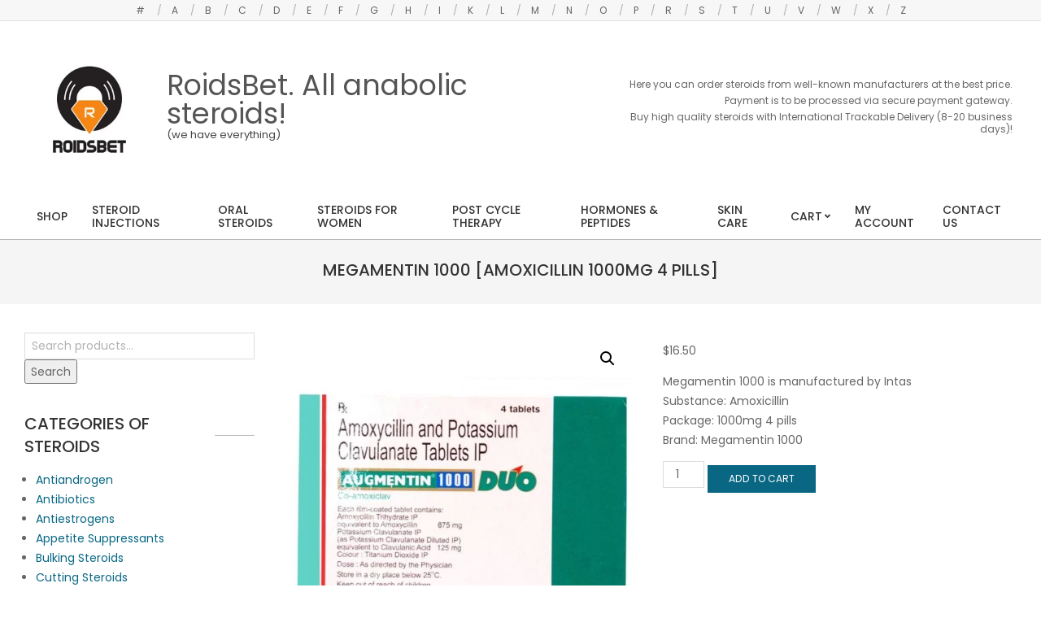

--- FILE ---
content_type: text/html; charset=UTF-8
request_url: https://roidsbet.com/product/megamentin-1000-amoxicillin-1000mg-4-pills/
body_size: 15746
content:

<!DOCTYPE html>
<html lang="en-US">

<head>
<meta charset="UTF-8" />
<meta name='robots' content='index, follow, max-image-preview:large, max-snippet:-1, max-video-preview:-1' />
<meta name="viewport" content="width=device-width, initial-scale=1" />
<meta name="generator" content="Unos 2.12.1" />

	<!-- This site is optimized with the Yoast SEO plugin v26.8 - https://yoast.com/product/yoast-seo-wordpress/ -->
	<title>Buy Megamentin 1000 here. Amoxicillin for Sale. Purchase Megamentin 1000 Online.</title>
	<link rel="canonical" href="https://roidsbet.com/product/megamentin-1000-amoxicillin-1000mg-4-pills/" />
	<meta property="og:locale" content="en_US" />
	<meta property="og:type" content="article" />
	<meta property="og:title" content="Megamentin 1000 [Amoxicillin 1000mg 4 pills]" />
	<meta property="og:description" content="Buy Megamentin 1000 here. Amoxicillin for Sale. Purchase Megamentin 1000 Online." />
	<meta property="og:url" content="https://roidsbet.com/product/megamentin-1000-amoxicillin-1000mg-4-pills/" />
	<meta property="og:site_name" content="RoidsBet. All anabolic steroids!" />
	<meta property="article:modified_time" content="2021-04-02T12:18:59+00:00" />
	<meta property="og:image" content="https://roidsbet.com/wp-content/webpc-passthru.php?src=https://roidsbet.com/wp-content/uploads/Megamentin-1000-Amoxicillin-1000mg-4-pills.jpg&amp;nocache=1" />
	<meta property="og:image:width" content="900" />
	<meta property="og:image:height" content="900" />
	<meta property="og:image:type" content="image/jpeg" />
	<meta name="twitter:card" content="summary_large_image" />
	<meta name="twitter:title" content="Megamentin 1000 [Amoxicillin 1000mg 4 pills]" />
	<meta name="twitter:description" content="Buy Megamentin 1000 here. Amoxicillin for Sale. Purchase Megamentin 1000 Online." />
	<script type="application/ld+json" class="yoast-schema-graph">{"@context":"https://schema.org","@graph":[{"@type":"WebPage","@id":"https://roidsbet.com/product/megamentin-1000-amoxicillin-1000mg-4-pills/","url":"https://roidsbet.com/product/megamentin-1000-amoxicillin-1000mg-4-pills/","name":"Buy Megamentin 1000 here. Amoxicillin for Sale. Purchase Megamentin 1000 Online.","isPartOf":{"@id":"https://roidsbet.com/#website"},"primaryImageOfPage":{"@id":"https://roidsbet.com/product/megamentin-1000-amoxicillin-1000mg-4-pills/#primaryimage"},"image":{"@id":"https://roidsbet.com/product/megamentin-1000-amoxicillin-1000mg-4-pills/#primaryimage"},"thumbnailUrl":"https://roidsbet.com/wp-content/webpc-passthru.php?src=https://roidsbet.com/wp-content/uploads/Megamentin-1000-Amoxicillin-1000mg-4-pills.jpg&amp;nocache=1","datePublished":"2021-02-11T02:12:41+00:00","dateModified":"2021-04-02T12:18:59+00:00","breadcrumb":{"@id":"https://roidsbet.com/product/megamentin-1000-amoxicillin-1000mg-4-pills/#breadcrumb"},"inLanguage":"en-US","potentialAction":[{"@type":"ReadAction","target":["https://roidsbet.com/product/megamentin-1000-amoxicillin-1000mg-4-pills/"]}]},{"@type":"ImageObject","inLanguage":"en-US","@id":"https://roidsbet.com/product/megamentin-1000-amoxicillin-1000mg-4-pills/#primaryimage","url":"https://roidsbet.com/wp-content/webpc-passthru.php?src=https://roidsbet.com/wp-content/uploads/Megamentin-1000-Amoxicillin-1000mg-4-pills.jpg&amp;nocache=1","contentUrl":"https://roidsbet.com/wp-content/webpc-passthru.php?src=https://roidsbet.com/wp-content/uploads/Megamentin-1000-Amoxicillin-1000mg-4-pills.jpg&amp;nocache=1","width":900,"height":900,"caption":"Megamentin 1000"},{"@type":"BreadcrumbList","@id":"https://roidsbet.com/product/megamentin-1000-amoxicillin-1000mg-4-pills/#breadcrumb","itemListElement":[{"@type":"ListItem","position":1,"name":"Home","item":"https://roidsbet.com/"},{"@type":"ListItem","position":2,"name":"An excellent range of quality sports pharmacology","item":"https://roidsbet.com/"},{"@type":"ListItem","position":3,"name":"Megamentin 1000 [Amoxicillin 1000mg 4 pills]"}]},{"@type":"WebSite","@id":"https://roidsbet.com/#website","url":"https://roidsbet.com/","name":"RoidsBet. All anabolic steroids!","description":"(we have everything)","publisher":{"@id":"https://roidsbet.com/#organization"},"potentialAction":[{"@type":"SearchAction","target":{"@type":"EntryPoint","urlTemplate":"https://roidsbet.com/?s={search_term_string}"},"query-input":{"@type":"PropertyValueSpecification","valueRequired":true,"valueName":"search_term_string"}}],"inLanguage":"en-US"},{"@type":"Organization","@id":"https://roidsbet.com/#organization","name":"ROIDSBET","url":"https://roidsbet.com/","logo":{"@type":"ImageObject","inLanguage":"en-US","@id":"https://roidsbet.com/#/schema/logo/image/","url":"https://roidsbet.com/wp-content/webpc-passthru.php?src=https://roidsbet.com/wp-content/uploads/2021/03/roidsbet-logo.jpg&amp;nocache=1","contentUrl":"https://roidsbet.com/wp-content/webpc-passthru.php?src=https://roidsbet.com/wp-content/uploads/2021/03/roidsbet-logo.jpg&amp;nocache=1","width":228,"height":228,"caption":"ROIDSBET"},"image":{"@id":"https://roidsbet.com/#/schema/logo/image/"}}]}</script>
	<!-- / Yoast SEO plugin. -->


<link rel='dns-prefetch' href='//fonts.googleapis.com' />
<link rel="alternate" type="application/rss+xml" title="RoidsBet. All anabolic steroids! &raquo; Feed" href="https://roidsbet.com/feed/" />
<link rel="alternate" type="application/rss+xml" title="RoidsBet. All anabolic steroids! &raquo; Comments Feed" href="https://roidsbet.com/comments/feed/" />
<link rel="alternate" title="oEmbed (JSON)" type="application/json+oembed" href="https://roidsbet.com/wp-json/oembed/1.0/embed?url=https%3A%2F%2Froidsbet.com%2Fproduct%2Fmegamentin-1000-amoxicillin-1000mg-4-pills%2F" />
<link rel="alternate" title="oEmbed (XML)" type="text/xml+oembed" href="https://roidsbet.com/wp-json/oembed/1.0/embed?url=https%3A%2F%2Froidsbet.com%2Fproduct%2Fmegamentin-1000-amoxicillin-1000mg-4-pills%2F&#038;format=xml" />
<link rel="preload" href="https://roidsbet.com/wp-content/themes/unos/library/fonticons/webfonts/fa-solid-900.woff2" as="font" crossorigin="anonymous">
<link rel="preload" href="https://roidsbet.com/wp-content/themes/unos/library/fonticons/webfonts/fa-regular-400.woff2" as="font" crossorigin="anonymous">
<link rel="preload" href="https://roidsbet.com/wp-content/themes/unos/library/fonticons/webfonts/fa-brands-400.woff2" as="font" crossorigin="anonymous">
<style id='wp-img-auto-sizes-contain-inline-css'>
img:is([sizes=auto i],[sizes^="auto," i]){contain-intrinsic-size:3000px 1500px}
/*# sourceURL=wp-img-auto-sizes-contain-inline-css */
</style>
<link rel='stylesheet' id='berocket_mm_quantity_style-css' href='https://roidsbet.com/wp-content/plugins/minmax-quantity-for-woocommerce/css/shop.css?ver=1.3.8.3' media='all' />
<style id='wp-emoji-styles-inline-css'>

	img.wp-smiley, img.emoji {
		display: inline !important;
		border: none !important;
		box-shadow: none !important;
		height: 1em !important;
		width: 1em !important;
		margin: 0 0.07em !important;
		vertical-align: -0.1em !important;
		background: none !important;
		padding: 0 !important;
	}
/*# sourceURL=wp-emoji-styles-inline-css */
</style>
<style id='wp-block-library-inline-css'>
:root{--wp-block-synced-color:#7a00df;--wp-block-synced-color--rgb:122,0,223;--wp-bound-block-color:var(--wp-block-synced-color);--wp-editor-canvas-background:#ddd;--wp-admin-theme-color:#007cba;--wp-admin-theme-color--rgb:0,124,186;--wp-admin-theme-color-darker-10:#006ba1;--wp-admin-theme-color-darker-10--rgb:0,107,160.5;--wp-admin-theme-color-darker-20:#005a87;--wp-admin-theme-color-darker-20--rgb:0,90,135;--wp-admin-border-width-focus:2px}@media (min-resolution:192dpi){:root{--wp-admin-border-width-focus:1.5px}}.wp-element-button{cursor:pointer}:root .has-very-light-gray-background-color{background-color:#eee}:root .has-very-dark-gray-background-color{background-color:#313131}:root .has-very-light-gray-color{color:#eee}:root .has-very-dark-gray-color{color:#313131}:root .has-vivid-green-cyan-to-vivid-cyan-blue-gradient-background{background:linear-gradient(135deg,#00d084,#0693e3)}:root .has-purple-crush-gradient-background{background:linear-gradient(135deg,#34e2e4,#4721fb 50%,#ab1dfe)}:root .has-hazy-dawn-gradient-background{background:linear-gradient(135deg,#faaca8,#dad0ec)}:root .has-subdued-olive-gradient-background{background:linear-gradient(135deg,#fafae1,#67a671)}:root .has-atomic-cream-gradient-background{background:linear-gradient(135deg,#fdd79a,#004a59)}:root .has-nightshade-gradient-background{background:linear-gradient(135deg,#330968,#31cdcf)}:root .has-midnight-gradient-background{background:linear-gradient(135deg,#020381,#2874fc)}:root{--wp--preset--font-size--normal:16px;--wp--preset--font-size--huge:42px}.has-regular-font-size{font-size:1em}.has-larger-font-size{font-size:2.625em}.has-normal-font-size{font-size:var(--wp--preset--font-size--normal)}.has-huge-font-size{font-size:var(--wp--preset--font-size--huge)}.has-text-align-center{text-align:center}.has-text-align-left{text-align:left}.has-text-align-right{text-align:right}.has-fit-text{white-space:nowrap!important}#end-resizable-editor-section{display:none}.aligncenter{clear:both}.items-justified-left{justify-content:flex-start}.items-justified-center{justify-content:center}.items-justified-right{justify-content:flex-end}.items-justified-space-between{justify-content:space-between}.screen-reader-text{border:0;clip-path:inset(50%);height:1px;margin:-1px;overflow:hidden;padding:0;position:absolute;width:1px;word-wrap:normal!important}.screen-reader-text:focus{background-color:#ddd;clip-path:none;color:#444;display:block;font-size:1em;height:auto;left:5px;line-height:normal;padding:15px 23px 14px;text-decoration:none;top:5px;width:auto;z-index:100000}html :where(.has-border-color){border-style:solid}html :where([style*=border-top-color]){border-top-style:solid}html :where([style*=border-right-color]){border-right-style:solid}html :where([style*=border-bottom-color]){border-bottom-style:solid}html :where([style*=border-left-color]){border-left-style:solid}html :where([style*=border-width]){border-style:solid}html :where([style*=border-top-width]){border-top-style:solid}html :where([style*=border-right-width]){border-right-style:solid}html :where([style*=border-bottom-width]){border-bottom-style:solid}html :where([style*=border-left-width]){border-left-style:solid}html :where(img[class*=wp-image-]){height:auto;max-width:100%}:where(figure){margin:0 0 1em}html :where(.is-position-sticky){--wp-admin--admin-bar--position-offset:var(--wp-admin--admin-bar--height,0px)}@media screen and (max-width:600px){html :where(.is-position-sticky){--wp-admin--admin-bar--position-offset:0px}}

/*# sourceURL=wp-block-library-inline-css */
</style><link rel='stylesheet' id='wc-blocks-style-css' href='https://roidsbet.com/wp-content/plugins/woocommerce/assets/client/blocks/wc-blocks.css?ver=wc-10.4.3' media='all' />
<style id='global-styles-inline-css'>
:root{--wp--preset--aspect-ratio--square: 1;--wp--preset--aspect-ratio--4-3: 4/3;--wp--preset--aspect-ratio--3-4: 3/4;--wp--preset--aspect-ratio--3-2: 3/2;--wp--preset--aspect-ratio--2-3: 2/3;--wp--preset--aspect-ratio--16-9: 16/9;--wp--preset--aspect-ratio--9-16: 9/16;--wp--preset--color--black: #000000;--wp--preset--color--cyan-bluish-gray: #abb8c3;--wp--preset--color--white: #ffffff;--wp--preset--color--pale-pink: #f78da7;--wp--preset--color--vivid-red: #cf2e2e;--wp--preset--color--luminous-vivid-orange: #ff6900;--wp--preset--color--luminous-vivid-amber: #fcb900;--wp--preset--color--light-green-cyan: #7bdcb5;--wp--preset--color--vivid-green-cyan: #00d084;--wp--preset--color--pale-cyan-blue: #8ed1fc;--wp--preset--color--vivid-cyan-blue: #0693e3;--wp--preset--color--vivid-purple: #9b51e0;--wp--preset--color--accent: #096784;--wp--preset--color--accent-font: #ffffff;--wp--preset--gradient--vivid-cyan-blue-to-vivid-purple: linear-gradient(135deg,rgb(6,147,227) 0%,rgb(155,81,224) 100%);--wp--preset--gradient--light-green-cyan-to-vivid-green-cyan: linear-gradient(135deg,rgb(122,220,180) 0%,rgb(0,208,130) 100%);--wp--preset--gradient--luminous-vivid-amber-to-luminous-vivid-orange: linear-gradient(135deg,rgb(252,185,0) 0%,rgb(255,105,0) 100%);--wp--preset--gradient--luminous-vivid-orange-to-vivid-red: linear-gradient(135deg,rgb(255,105,0) 0%,rgb(207,46,46) 100%);--wp--preset--gradient--very-light-gray-to-cyan-bluish-gray: linear-gradient(135deg,rgb(238,238,238) 0%,rgb(169,184,195) 100%);--wp--preset--gradient--cool-to-warm-spectrum: linear-gradient(135deg,rgb(74,234,220) 0%,rgb(151,120,209) 20%,rgb(207,42,186) 40%,rgb(238,44,130) 60%,rgb(251,105,98) 80%,rgb(254,248,76) 100%);--wp--preset--gradient--blush-light-purple: linear-gradient(135deg,rgb(255,206,236) 0%,rgb(152,150,240) 100%);--wp--preset--gradient--blush-bordeaux: linear-gradient(135deg,rgb(254,205,165) 0%,rgb(254,45,45) 50%,rgb(107,0,62) 100%);--wp--preset--gradient--luminous-dusk: linear-gradient(135deg,rgb(255,203,112) 0%,rgb(199,81,192) 50%,rgb(65,88,208) 100%);--wp--preset--gradient--pale-ocean: linear-gradient(135deg,rgb(255,245,203) 0%,rgb(182,227,212) 50%,rgb(51,167,181) 100%);--wp--preset--gradient--electric-grass: linear-gradient(135deg,rgb(202,248,128) 0%,rgb(113,206,126) 100%);--wp--preset--gradient--midnight: linear-gradient(135deg,rgb(2,3,129) 0%,rgb(40,116,252) 100%);--wp--preset--font-size--small: 13px;--wp--preset--font-size--medium: 20px;--wp--preset--font-size--large: 36px;--wp--preset--font-size--x-large: 42px;--wp--preset--spacing--20: 0.44rem;--wp--preset--spacing--30: 0.67rem;--wp--preset--spacing--40: 1rem;--wp--preset--spacing--50: 1.5rem;--wp--preset--spacing--60: 2.25rem;--wp--preset--spacing--70: 3.38rem;--wp--preset--spacing--80: 5.06rem;--wp--preset--shadow--natural: 6px 6px 9px rgba(0, 0, 0, 0.2);--wp--preset--shadow--deep: 12px 12px 50px rgba(0, 0, 0, 0.4);--wp--preset--shadow--sharp: 6px 6px 0px rgba(0, 0, 0, 0.2);--wp--preset--shadow--outlined: 6px 6px 0px -3px rgb(255, 255, 255), 6px 6px rgb(0, 0, 0);--wp--preset--shadow--crisp: 6px 6px 0px rgb(0, 0, 0);}:where(.is-layout-flex){gap: 0.5em;}:where(.is-layout-grid){gap: 0.5em;}body .is-layout-flex{display: flex;}.is-layout-flex{flex-wrap: wrap;align-items: center;}.is-layout-flex > :is(*, div){margin: 0;}body .is-layout-grid{display: grid;}.is-layout-grid > :is(*, div){margin: 0;}:where(.wp-block-columns.is-layout-flex){gap: 2em;}:where(.wp-block-columns.is-layout-grid){gap: 2em;}:where(.wp-block-post-template.is-layout-flex){gap: 1.25em;}:where(.wp-block-post-template.is-layout-grid){gap: 1.25em;}.has-black-color{color: var(--wp--preset--color--black) !important;}.has-cyan-bluish-gray-color{color: var(--wp--preset--color--cyan-bluish-gray) !important;}.has-white-color{color: var(--wp--preset--color--white) !important;}.has-pale-pink-color{color: var(--wp--preset--color--pale-pink) !important;}.has-vivid-red-color{color: var(--wp--preset--color--vivid-red) !important;}.has-luminous-vivid-orange-color{color: var(--wp--preset--color--luminous-vivid-orange) !important;}.has-luminous-vivid-amber-color{color: var(--wp--preset--color--luminous-vivid-amber) !important;}.has-light-green-cyan-color{color: var(--wp--preset--color--light-green-cyan) !important;}.has-vivid-green-cyan-color{color: var(--wp--preset--color--vivid-green-cyan) !important;}.has-pale-cyan-blue-color{color: var(--wp--preset--color--pale-cyan-blue) !important;}.has-vivid-cyan-blue-color{color: var(--wp--preset--color--vivid-cyan-blue) !important;}.has-vivid-purple-color{color: var(--wp--preset--color--vivid-purple) !important;}.has-black-background-color{background-color: var(--wp--preset--color--black) !important;}.has-cyan-bluish-gray-background-color{background-color: var(--wp--preset--color--cyan-bluish-gray) !important;}.has-white-background-color{background-color: var(--wp--preset--color--white) !important;}.has-pale-pink-background-color{background-color: var(--wp--preset--color--pale-pink) !important;}.has-vivid-red-background-color{background-color: var(--wp--preset--color--vivid-red) !important;}.has-luminous-vivid-orange-background-color{background-color: var(--wp--preset--color--luminous-vivid-orange) !important;}.has-luminous-vivid-amber-background-color{background-color: var(--wp--preset--color--luminous-vivid-amber) !important;}.has-light-green-cyan-background-color{background-color: var(--wp--preset--color--light-green-cyan) !important;}.has-vivid-green-cyan-background-color{background-color: var(--wp--preset--color--vivid-green-cyan) !important;}.has-pale-cyan-blue-background-color{background-color: var(--wp--preset--color--pale-cyan-blue) !important;}.has-vivid-cyan-blue-background-color{background-color: var(--wp--preset--color--vivid-cyan-blue) !important;}.has-vivid-purple-background-color{background-color: var(--wp--preset--color--vivid-purple) !important;}.has-black-border-color{border-color: var(--wp--preset--color--black) !important;}.has-cyan-bluish-gray-border-color{border-color: var(--wp--preset--color--cyan-bluish-gray) !important;}.has-white-border-color{border-color: var(--wp--preset--color--white) !important;}.has-pale-pink-border-color{border-color: var(--wp--preset--color--pale-pink) !important;}.has-vivid-red-border-color{border-color: var(--wp--preset--color--vivid-red) !important;}.has-luminous-vivid-orange-border-color{border-color: var(--wp--preset--color--luminous-vivid-orange) !important;}.has-luminous-vivid-amber-border-color{border-color: var(--wp--preset--color--luminous-vivid-amber) !important;}.has-light-green-cyan-border-color{border-color: var(--wp--preset--color--light-green-cyan) !important;}.has-vivid-green-cyan-border-color{border-color: var(--wp--preset--color--vivid-green-cyan) !important;}.has-pale-cyan-blue-border-color{border-color: var(--wp--preset--color--pale-cyan-blue) !important;}.has-vivid-cyan-blue-border-color{border-color: var(--wp--preset--color--vivid-cyan-blue) !important;}.has-vivid-purple-border-color{border-color: var(--wp--preset--color--vivid-purple) !important;}.has-vivid-cyan-blue-to-vivid-purple-gradient-background{background: var(--wp--preset--gradient--vivid-cyan-blue-to-vivid-purple) !important;}.has-light-green-cyan-to-vivid-green-cyan-gradient-background{background: var(--wp--preset--gradient--light-green-cyan-to-vivid-green-cyan) !important;}.has-luminous-vivid-amber-to-luminous-vivid-orange-gradient-background{background: var(--wp--preset--gradient--luminous-vivid-amber-to-luminous-vivid-orange) !important;}.has-luminous-vivid-orange-to-vivid-red-gradient-background{background: var(--wp--preset--gradient--luminous-vivid-orange-to-vivid-red) !important;}.has-very-light-gray-to-cyan-bluish-gray-gradient-background{background: var(--wp--preset--gradient--very-light-gray-to-cyan-bluish-gray) !important;}.has-cool-to-warm-spectrum-gradient-background{background: var(--wp--preset--gradient--cool-to-warm-spectrum) !important;}.has-blush-light-purple-gradient-background{background: var(--wp--preset--gradient--blush-light-purple) !important;}.has-blush-bordeaux-gradient-background{background: var(--wp--preset--gradient--blush-bordeaux) !important;}.has-luminous-dusk-gradient-background{background: var(--wp--preset--gradient--luminous-dusk) !important;}.has-pale-ocean-gradient-background{background: var(--wp--preset--gradient--pale-ocean) !important;}.has-electric-grass-gradient-background{background: var(--wp--preset--gradient--electric-grass) !important;}.has-midnight-gradient-background{background: var(--wp--preset--gradient--midnight) !important;}.has-small-font-size{font-size: var(--wp--preset--font-size--small) !important;}.has-medium-font-size{font-size: var(--wp--preset--font-size--medium) !important;}.has-large-font-size{font-size: var(--wp--preset--font-size--large) !important;}.has-x-large-font-size{font-size: var(--wp--preset--font-size--x-large) !important;}
/*# sourceURL=global-styles-inline-css */
</style>

<style id='classic-theme-styles-inline-css'>
/*! This file is auto-generated */
.wp-block-button__link{color:#fff;background-color:#32373c;border-radius:9999px;box-shadow:none;text-decoration:none;padding:calc(.667em + 2px) calc(1.333em + 2px);font-size:1.125em}.wp-block-file__button{background:#32373c;color:#fff;text-decoration:none}
/*# sourceURL=/wp-includes/css/classic-themes.min.css */
</style>
<link rel='stylesheet' id='wrs_stylesheet-css' href='https://roidsbet.com/wp-content/plugins/woocommerce-remove-sku/css/wrs-style.css?ver=1.0.0' media='all' />
<link rel='stylesheet' id='photoswipe-css' href='https://roidsbet.com/wp-content/plugins/woocommerce/assets/css/photoswipe/photoswipe.min.css?ver=10.4.3' media='all' />
<link rel='stylesheet' id='photoswipe-default-skin-css' href='https://roidsbet.com/wp-content/plugins/woocommerce/assets/css/photoswipe/default-skin/default-skin.min.css?ver=10.4.3' media='all' />
<link rel='stylesheet' id='woocommerce-layout-css' href='https://roidsbet.com/wp-content/plugins/woocommerce/assets/css/woocommerce-layout.css?ver=10.4.3' media='all' />
<link rel='stylesheet' id='woocommerce-smallscreen-css' href='https://roidsbet.com/wp-content/plugins/woocommerce/assets/css/woocommerce-smallscreen.css?ver=10.4.3' media='only screen and (max-width: 768px)' />
<link rel='stylesheet' id='woocommerce-general-css' href='https://roidsbet.com/wp-content/plugins/woocommerce/assets/css/woocommerce.css?ver=10.4.3' media='all' />
<style id='woocommerce-inline-inline-css'>
.woocommerce form .form-row .required { visibility: visible; }
/*# sourceURL=woocommerce-inline-inline-css */
</style>
<link rel='stylesheet' id='unos-googlefont-css' href='https://fonts.googleapis.com/css2?family=Poppins:ital,wght@0,400;0,500;0,700;1,400;1,500;1,700&#038;family=Noto%20Serif:ital,wght@0,400;0,700;1,400;1,700&#038;display=swap' media='all' />
<link rel='stylesheet' id='font-awesome-css' href='https://roidsbet.com/wp-content/themes/unos/library/fonticons/font-awesome.min.css?ver=5.15.4' media='all' />
<link rel='stylesheet' id='hoot-style-css' href='https://roidsbet.com/wp-content/themes/unos/style.min.css?ver=2.12.1' media='all' />
<link rel='stylesheet' id='hoot-wpblocks-css' href='https://roidsbet.com/wp-content/themes/unos/include/blocks/wpblocks.css?ver=2.12.1' media='all' />
<link rel='stylesheet' id='hoot-child-style-css' href='https://roidsbet.com/wp-content/themes/unos-store-bell/style.css?ver=1.1.1' media='all' />
<style id='hoot-child-style-inline-css'>
a {  color: #096784; }  a:hover {  color: #074d63; }  .accent-typo {  background: #096784;  color: #ffffff; }  .invert-accent-typo {  background: #ffffff;  color: #096784; }  .invert-typo {  color: #ffffff; }  .enforce-typo {  background: #ffffff; }  body.wordpress input[type="submit"], body.wordpress #submit, body.wordpress .button {  border-color: #096784;  background: #096784;  color: #ffffff; }  body.wordpress input[type="submit"]:hover, body.wordpress #submit:hover, body.wordpress .button:hover, body.wordpress input[type="submit"]:focus, body.wordpress #submit:focus, body.wordpress .button:focus {  color: #096784;  background: #ffffff; }  h1, h2, h3, h4, h5, h6, .title, .titlefont {  text-transform: uppercase;  font-family: "Poppins", sans-serif; }  #main.main,.below-header {  background: #ffffff; }  #topbar {  background: rgba(0,0,0,0.03);  color: inherit; }  #topbar.js-search .searchform.expand .searchtext {  background: #f7f7f7; }  #topbar.js-search .searchform.expand .searchtext,#topbar .js-search-placeholder {  color: inherit; }  .header-aside-search.js-search .searchform i.fa-search {  color: #096784; }  #site-logo.logo-border {  border-color: #096784; }  #site-title {  text-transform: none;  font-family: "Poppins", sans-serif; }  .site-logo-with-icon #site-title i {  font-size: 50px; }  .site-logo-mixed-image img {  max-width: 160px; }  .site-title-line em {  color: #096784; }  .site-title-line mark {  background: #096784;  color: #ffffff; }  .menu-items ul {  background: #ffffff; }  .menu-tag {  border-color: #096784; }  .more-link, .more-link a {  color: #096784; }  .more-link:hover, .more-link:hover a {  color: #074d63; }  .main-content-grid,.widget,.frontpage-area {  margin-top: 35px; }  .widget,.frontpage-area {  margin-bottom: 35px; }  .frontpage-area.module-bg-highlight, .frontpage-area.module-bg-color, .frontpage-area.module-bg-image {  padding: 35px 0; }  .footer .widget {  margin: 20px 0; }  .js-search .searchform.expand .searchtext {  background: #ffffff; }  #infinite-handle span,.lrm-form a.button, .lrm-form button, .lrm-form button[type=submit], .lrm-form #buddypress input[type=submit], .lrm-form input[type=submit],.widget_breadcrumb_navxt .breadcrumbs > .hoot-bcn-pretext {  background: #096784;  color: #ffffff; }  .woocommerce nav.woocommerce-pagination ul li a:focus, .woocommerce nav.woocommerce-pagination ul li a:hover {  color: #074d63; }  .woocommerce div.product .woocommerce-tabs ul.tabs li:hover,.woocommerce div.product .woocommerce-tabs ul.tabs li.active {  background: #096784; }  .woocommerce div.product .woocommerce-tabs ul.tabs li:hover a, .woocommerce div.product .woocommerce-tabs ul.tabs li:hover a:hover,.woocommerce div.product .woocommerce-tabs ul.tabs li.active a {  color: #ffffff; }  .wc-block-components-button, .woocommerce #respond input#submit.alt, .woocommerce a.button.alt, .woocommerce button.button.alt, .woocommerce input.button.alt {  border-color: #096784;  background: #096784;  color: #ffffff; }  .wc-block-components-button:hover, .woocommerce #respond input#submit.alt:hover, .woocommerce a.button.alt:hover, .woocommerce button.button.alt:hover, .woocommerce input.button.alt:hover {  background: #ffffff;  color: #096784; }  .widget_breadcrumb_navxt .breadcrumbs > .hoot-bcn-pretext:after {  border-left-color: #096784; }  body,.enforce-body-font,.site-title-body-font {  font-family: "Poppins", sans-serif; }  .sidebar .widget-title, .sub-footer .widget-title, .footer .widget-title {  font-family: "Poppins", sans-serif;  text-transform: uppercase; }  .hoot-subtitle, .entry-byline, .hk-gridunit-subtitle .entry-byline, .hk-listunit-subtitle .entry-byline, .content-block-subtitle .entry-byline {  font-family: "Noto Serif", serif;  text-transform: none;  font-style: italic; }  .site-title-heading-font {  font-family: "Poppins", sans-serif; }  .entry-grid .more-link {  font-family: "Poppins", sans-serif; }  .menu-items > li.current-menu-item:not(.nohighlight):after, .menu-items > li.current-menu-ancestor:after, .menu-items > li:hover:after,.menu-hoottag {  border-color: #096784; }  .menu-items ul li.current-menu-item:not(.nohighlight), .menu-items ul li.current-menu-ancestor, .menu-items ul li:hover {  background: #ffffff; }  .menu-items ul li.current-menu-item:not(.nohighlight) > a, .menu-items ul li.current-menu-ancestor > a, .menu-items ul li:hover > a {  color: #096784; }  .main > .main-content-grid:first-child,.content-frontpage > .frontpage-area-boxed:first-child {  margin-top: 25px; }  .widget_newsletterwidget, .widget_newsletterwidgetminimal {  background: #096784;  color: #ffffff; }  :root .has-accent-color,.is-style-outline>.wp-block-button__link:not(.has-text-color), .wp-block-button__link.is-style-outline:not(.has-text-color) {  color: #096784; }  :root .has-accent-background-color,.wp-block-button__link,.wp-block-button__link:hover,.wp-block-search__button,.wp-block-search__button:hover, .wp-block-file__button,.wp-block-file__button:hover {  background: #096784; }  :root .has-accent-font-color,.wp-block-button__link,.wp-block-button__link:hover,.wp-block-search__button,.wp-block-search__button:hover, .wp-block-file__button,.wp-block-file__button:hover {  color: #ffffff; }  :root .has-accent-font-background-color {  background: #ffffff; }  @media only screen and (max-width: 969px){ .mobilemenu-fixed .menu-toggle, .mobilemenu-fixed .menu-items {  background: #ffffff; }  .sidebar {  margin-top: 35px; }  .frontpage-widgetarea > div.hgrid > [class*="hgrid-span-"] {  margin-bottom: 35px; }  }
/*# sourceURL=hoot-child-style-inline-css */
</style>
<script src="https://roidsbet.com/wp-includes/js/jquery/jquery.min.js?ver=3.7.1" id="jquery-core-js"></script>
<script src="https://roidsbet.com/wp-includes/js/jquery/jquery-migrate.min.js?ver=3.4.1" id="jquery-migrate-js"></script>
<script src="https://roidsbet.com/wp-content/plugins/minmax-quantity-for-woocommerce/js/frontend.js?ver=6.9" id="berocket-front-cart-js-js"></script>
<script src="https://roidsbet.com/wp-content/plugins/woocommerce/assets/js/jquery-blockui/jquery.blockUI.min.js?ver=2.7.0-wc.10.4.3" id="wc-jquery-blockui-js" defer data-wp-strategy="defer"></script>
<script id="wc-add-to-cart-js-extra">
var wc_add_to_cart_params = {"ajax_url":"/wp-admin/admin-ajax.php","wc_ajax_url":"/?wc-ajax=%%endpoint%%","i18n_view_cart":"View cart","cart_url":"https://roidsbet.com/cart/","is_cart":"","cart_redirect_after_add":"no"};
//# sourceURL=wc-add-to-cart-js-extra
</script>
<script src="https://roidsbet.com/wp-content/plugins/woocommerce/assets/js/frontend/add-to-cart.min.js?ver=10.4.3" id="wc-add-to-cart-js" defer data-wp-strategy="defer"></script>
<script src="https://roidsbet.com/wp-content/plugins/woocommerce/assets/js/zoom/jquery.zoom.min.js?ver=1.7.21-wc.10.4.3" id="wc-zoom-js" defer data-wp-strategy="defer"></script>
<script src="https://roidsbet.com/wp-content/plugins/woocommerce/assets/js/flexslider/jquery.flexslider.min.js?ver=2.7.2-wc.10.4.3" id="wc-flexslider-js" defer data-wp-strategy="defer"></script>
<script src="https://roidsbet.com/wp-content/plugins/woocommerce/assets/js/photoswipe/photoswipe.min.js?ver=4.1.1-wc.10.4.3" id="wc-photoswipe-js" defer data-wp-strategy="defer"></script>
<script src="https://roidsbet.com/wp-content/plugins/woocommerce/assets/js/photoswipe/photoswipe-ui-default.min.js?ver=4.1.1-wc.10.4.3" id="wc-photoswipe-ui-default-js" defer data-wp-strategy="defer"></script>
<script id="wc-single-product-js-extra">
var wc_single_product_params = {"i18n_required_rating_text":"Please select a rating","i18n_rating_options":["1 of 5 stars","2 of 5 stars","3 of 5 stars","4 of 5 stars","5 of 5 stars"],"i18n_product_gallery_trigger_text":"View full-screen image gallery","review_rating_required":"yes","flexslider":{"rtl":false,"animation":"slide","smoothHeight":true,"directionNav":false,"controlNav":"thumbnails","slideshow":false,"animationSpeed":500,"animationLoop":false,"allowOneSlide":false},"zoom_enabled":"1","zoom_options":[],"photoswipe_enabled":"1","photoswipe_options":{"shareEl":false,"closeOnScroll":false,"history":false,"hideAnimationDuration":0,"showAnimationDuration":0},"flexslider_enabled":"1"};
//# sourceURL=wc-single-product-js-extra
</script>
<script src="https://roidsbet.com/wp-content/plugins/woocommerce/assets/js/frontend/single-product.min.js?ver=10.4.3" id="wc-single-product-js" defer data-wp-strategy="defer"></script>
<script src="https://roidsbet.com/wp-content/plugins/woocommerce/assets/js/js-cookie/js.cookie.min.js?ver=2.1.4-wc.10.4.3" id="wc-js-cookie-js" defer data-wp-strategy="defer"></script>
<script id="woocommerce-js-extra">
var woocommerce_params = {"ajax_url":"/wp-admin/admin-ajax.php","wc_ajax_url":"/?wc-ajax=%%endpoint%%","i18n_password_show":"Show password","i18n_password_hide":"Hide password"};
//# sourceURL=woocommerce-js-extra
</script>
<script src="https://roidsbet.com/wp-content/plugins/woocommerce/assets/js/frontend/woocommerce.min.js?ver=10.4.3" id="woocommerce-js" defer data-wp-strategy="defer"></script>
<link rel="https://api.w.org/" href="https://roidsbet.com/wp-json/" /><link rel="alternate" title="JSON" type="application/json" href="https://roidsbet.com/wp-json/wp/v2/product/509" /><link rel="EditURI" type="application/rsd+xml" title="RSD" href="https://roidsbet.com/xmlrpc.php?rsd" />
<meta name="generator" content="WordPress 6.9" />
<meta name="generator" content="WooCommerce 10.4.3" />
<link rel='shortlink' href='https://roidsbet.com/?p=509' />
<style></style>	<noscript><style>.woocommerce-product-gallery{ opacity: 1 !important; }</style></noscript>
	<link rel="icon" href="https://roidsbet.com/wp-content/webpc-passthru.php?src=https://roidsbet.com/wp-content/uploads/2021/03/roidsbet.fav_-100x100.jpg&amp;nocache=1" sizes="32x32" />
<link rel="icon" href="https://roidsbet.com/wp-content/webpc-passthru.php?src=https://roidsbet.com/wp-content/uploads/2021/03/roidsbet.fav_.jpg&amp;nocache=1" sizes="192x192" />
<link rel="apple-touch-icon" href="https://roidsbet.com/wp-content/webpc-passthru.php?src=https://roidsbet.com/wp-content/uploads/2021/03/roidsbet.fav_.jpg&amp;nocache=1" />
<meta name="msapplication-TileImage" content="https://roidsbet.com/wp-content/webpc-passthru.php?src=https://roidsbet.com/wp-content/uploads/2021/03/roidsbet.fav_.jpg&amp;nocache=1" />
</head>

<body data-rsssl=1 class="wp-singular product-template-default single single-product postid-509 wp-custom-logo wp-theme-unos wp-child-theme-unos-store-bell unos-bell wordpress ltr en en-us child-theme logged-out custom-background singular singular-product singular-product-509 theme-unos woocommerce woocommerce-page woocommerce-no-js" dir="ltr" itemscope="itemscope" itemtype="https://schema.org/WebPage">

	
	<a href="#main" class="screen-reader-text">Skip to content</a>

		<div id="topbar" class=" topbar inline-nav js-search  hgrid-stretch">
		<div class="hgrid">
			<div class="hgrid-span-12">

				<div class="topbar-inner table">
					
																	<div id="topbar-center" class="table-cell-mid topbar-part">
							<section id="nav_menu-3" class="widget widget_nav_menu"><div class="menu-by-first-letter-container"><ul id="menu-by-first-letter" class="menu"><li id="menu-item-1194" class="menu-item menu-item-type-taxonomy menu-item-object-product_tag menu-item-1194"><a href="https://roidsbet.com/index/number/"><span class="menu-title"><span class="menu-title-text">#</span></span></a></li>
<li id="menu-item-1195" class="menu-item menu-item-type-taxonomy menu-item-object-product_tag menu-item-1195"><a href="https://roidsbet.com/index/a/"><span class="menu-title"><span class="menu-title-text">A</span></span></a></li>
<li id="menu-item-1196" class="menu-item menu-item-type-taxonomy menu-item-object-product_tag menu-item-1196"><a href="https://roidsbet.com/index/b/"><span class="menu-title"><span class="menu-title-text">B</span></span></a></li>
<li id="menu-item-1197" class="menu-item menu-item-type-taxonomy menu-item-object-product_tag menu-item-1197"><a href="https://roidsbet.com/index/c/"><span class="menu-title"><span class="menu-title-text">C</span></span></a></li>
<li id="menu-item-1198" class="menu-item menu-item-type-taxonomy menu-item-object-product_tag menu-item-1198"><a href="https://roidsbet.com/index/d/"><span class="menu-title"><span class="menu-title-text">D</span></span></a></li>
<li id="menu-item-1199" class="menu-item menu-item-type-taxonomy menu-item-object-product_tag menu-item-1199"><a href="https://roidsbet.com/index/e/"><span class="menu-title"><span class="menu-title-text">E</span></span></a></li>
<li id="menu-item-1200" class="menu-item menu-item-type-taxonomy menu-item-object-product_tag menu-item-1200"><a href="https://roidsbet.com/index/f/"><span class="menu-title"><span class="menu-title-text">F</span></span></a></li>
<li id="menu-item-1201" class="menu-item menu-item-type-taxonomy menu-item-object-product_tag menu-item-1201"><a href="https://roidsbet.com/index/g/"><span class="menu-title"><span class="menu-title-text">G</span></span></a></li>
<li id="menu-item-1202" class="menu-item menu-item-type-taxonomy menu-item-object-product_tag menu-item-1202"><a href="https://roidsbet.com/index/h/"><span class="menu-title"><span class="menu-title-text">H</span></span></a></li>
<li id="menu-item-1203" class="menu-item menu-item-type-taxonomy menu-item-object-product_tag menu-item-1203"><a href="https://roidsbet.com/index/i/"><span class="menu-title"><span class="menu-title-text">I</span></span></a></li>
<li id="menu-item-1204" class="menu-item menu-item-type-taxonomy menu-item-object-product_tag menu-item-1204"><a href="https://roidsbet.com/index/k/"><span class="menu-title"><span class="menu-title-text">K</span></span></a></li>
<li id="menu-item-1205" class="menu-item menu-item-type-taxonomy menu-item-object-product_tag menu-item-1205"><a href="https://roidsbet.com/index/l/"><span class="menu-title"><span class="menu-title-text">L</span></span></a></li>
<li id="menu-item-1206" class="menu-item menu-item-type-taxonomy menu-item-object-product_tag menu-item-1206"><a href="https://roidsbet.com/index/m/"><span class="menu-title"><span class="menu-title-text">M</span></span></a></li>
<li id="menu-item-1207" class="menu-item menu-item-type-taxonomy menu-item-object-product_tag menu-item-1207"><a href="https://roidsbet.com/index/n/"><span class="menu-title"><span class="menu-title-text">N</span></span></a></li>
<li id="menu-item-1208" class="menu-item menu-item-type-taxonomy menu-item-object-product_tag menu-item-1208"><a href="https://roidsbet.com/index/o/"><span class="menu-title"><span class="menu-title-text">O</span></span></a></li>
<li id="menu-item-1209" class="menu-item menu-item-type-taxonomy menu-item-object-product_tag menu-item-1209"><a href="https://roidsbet.com/index/p/"><span class="menu-title"><span class="menu-title-text">P</span></span></a></li>
<li id="menu-item-1210" class="menu-item menu-item-type-taxonomy menu-item-object-product_tag menu-item-1210"><a href="https://roidsbet.com/index/r/"><span class="menu-title"><span class="menu-title-text">R</span></span></a></li>
<li id="menu-item-1211" class="menu-item menu-item-type-taxonomy menu-item-object-product_tag menu-item-1211"><a href="https://roidsbet.com/index/s/"><span class="menu-title"><span class="menu-title-text">S</span></span></a></li>
<li id="menu-item-1212" class="menu-item menu-item-type-taxonomy menu-item-object-product_tag menu-item-1212"><a href="https://roidsbet.com/index/t/"><span class="menu-title"><span class="menu-title-text">T</span></span></a></li>
<li id="menu-item-1213" class="menu-item menu-item-type-taxonomy menu-item-object-product_tag menu-item-1213"><a href="https://roidsbet.com/index/u/"><span class="menu-title"><span class="menu-title-text">U</span></span></a></li>
<li id="menu-item-1214" class="menu-item menu-item-type-taxonomy menu-item-object-product_tag menu-item-1214"><a href="https://roidsbet.com/index/v/"><span class="menu-title"><span class="menu-title-text">V</span></span></a></li>
<li id="menu-item-1215" class="menu-item menu-item-type-taxonomy menu-item-object-product_tag menu-item-1215"><a href="https://roidsbet.com/index/w/"><span class="menu-title"><span class="menu-title-text">W</span></span></a></li>
<li id="menu-item-1216" class="menu-item menu-item-type-taxonomy menu-item-object-product_tag menu-item-1216"><a href="https://roidsbet.com/index/x/"><span class="menu-title"><span class="menu-title-text">X</span></span></a></li>
<li id="menu-item-1217" class="menu-item menu-item-type-taxonomy menu-item-object-product_tag menu-item-1217"><a href="https://roidsbet.com/index/z/"><span class="menu-title"><span class="menu-title-text">Z</span></span></a></li>
</ul></div></section>						</div>
									</div>

			</div>
		</div>
	</div>
	
	<div id="page-wrapper" class=" hgrid site-boxed page-wrapper sitewrap-narrow-left sidebarsN sidebars1 hoot-cf7-style hoot-mapp-style hoot-jetpack-style hoot-sticky-sidebar">

		
		<header id="header" class="site-header header-layout-primary-widget-area header-layout-secondary-bottom tablemenu" role="banner" itemscope="itemscope" itemtype="https://schema.org/WPHeader">

			
			<div id="header-primary" class=" header-part header-primary header-primary-widget-area">
				<div class="hgrid">
					<div class="table hgrid-span-12">
							<div id="branding" class="site-branding branding table-cell-mid">
		<div id="site-logo" class="site-logo-mixed">
			<div id="site-logo-mixed" class="site-logo-mixed site-logo-with-image site-logo-text-small"><div class="site-logo-mixed-image"><a href="https://roidsbet.com/" class="custom-logo-link" rel="home"><img width="228" height="228" src="https://roidsbet.com/wp-content/webpc-passthru.php?src=https://roidsbet.com/wp-content/uploads/2021/03/roidsbet-logo.jpg&amp;nocache=1" class="custom-logo" alt="roidsbet.com" /></a></div><div class="site-logo-mixed-text"><div id="site-title" class="site-title" itemprop="headline"><a href="https://roidsbet.com" rel="home" itemprop="url"><span class="blogname">RoidsBet. All anabolic steroids!</span></a></div><div id="site-description" class="site-description" itemprop="description">(we have everything)</div></div></div>		</div>
	</div><!-- #branding -->
	<div id="header-aside" class=" header-aside table-cell-mid header-aside-widget-area ">	<div class="header-sidebar inline-nav js-search hgrid-stretch">
				<aside id="sidebar-header-sidebar" class="sidebar sidebar-header-sidebar" role="complementary" itemscope="itemscope" itemtype="https://schema.org/WPSideBar">
			<section id="text-2" class="widget widget_text">			<div class="textwidget"><p>Here you can order steroids from well-known manufacturers at the best price.</p>
<p>Payment is to be processed via secure payment gateway.</p>
<p>Buy high quality steroids with International Trackable Delivery (8-20 business days)!</p>
</div>
		</section>		</aside>
			</div>
	</div>					</div>
				</div>
			</div>

					<div id="header-supplementary" class=" header-part header-supplementary header-supplementary-bottom header-supplementary-left header-supplementary-mobilemenu-fixed">
			<div class="hgrid">
				<div class="hgrid-span-12">
					<div class="menu-area-wrap">
							<div class="screen-reader-text">Primary Navigation Menu</div>
	<nav id="menu-primary" class="menu nav-menu menu-primary mobilemenu-fixed mobilesubmenu-click" role="navigation" itemscope="itemscope" itemtype="https://schema.org/SiteNavigationElement">
		<a class="menu-toggle" href="#"><span class="menu-toggle-text">Menu</span><i class="fas fa-bars"></i></a>

		<ul id="menu-primary-items" class="menu-items sf-menu menu"><li id="menu-item-1164" class="menu-item menu-item-type-post_type menu-item-object-page menu-item-home current_page_parent menu-item-1164"><a href="https://roidsbet.com/"><span class="menu-title"><span class="menu-title-text">Shop</span></span></a></li>
<li id="menu-item-47650006" class="menu-item menu-item-type-taxonomy menu-item-object-product_cat menu-item-47650006"><a href="https://roidsbet.com/product-category/steroid-injections/"><span class="menu-title"><span class="menu-title-text">Steroid Injections</span></span></a></li>
<li id="menu-item-47650007" class="menu-item menu-item-type-taxonomy menu-item-object-product_cat menu-item-47650007"><a href="https://roidsbet.com/product-category/oral-steroids/"><span class="menu-title"><span class="menu-title-text">Oral Steroids</span></span></a></li>
<li id="menu-item-47650011" class="menu-item menu-item-type-taxonomy menu-item-object-product_cat menu-item-47650011"><a href="https://roidsbet.com/product-category/steroids-for-women/"><span class="menu-title"><span class="menu-title-text">Steroids For Women</span></span></a></li>
<li id="menu-item-47650008" class="menu-item menu-item-type-taxonomy menu-item-object-product_cat current-product-ancestor current-menu-parent current-product-parent menu-item-47650008"><a href="https://roidsbet.com/product-category/pct-post-cycle-therapy/"><span class="menu-title"><span class="menu-title-text">Post Cycle Therapy</span></span></a></li>
<li id="menu-item-47650009" class="menu-item menu-item-type-taxonomy menu-item-object-product_cat menu-item-47650009"><a href="https://roidsbet.com/product-category/hormones-peptides/"><span class="menu-title"><span class="menu-title-text">Hormones &amp; Peptides</span></span></a></li>
<li id="menu-item-47650010" class="menu-item menu-item-type-taxonomy menu-item-object-product_cat current-product-ancestor current-menu-parent current-product-parent menu-item-47650010"><a href="https://roidsbet.com/product-category/skin-care/"><span class="menu-title"><span class="menu-title-text">Skin Care</span></span></a></li>
<li id="menu-item-1165" class="menu-item menu-item-type-post_type menu-item-object-page menu-item-has-children menu-item-1165"><a href="https://roidsbet.com/cart/"><span class="menu-title"><span class="menu-title-text">Cart</span></span></a>
<ul class="sub-menu">
	<li id="menu-item-1166" class="menu-item menu-item-type-post_type menu-item-object-page menu-item-1166"><a href="https://roidsbet.com/checkout/"><span class="menu-title"><span class="menu-title-text">Checkout</span></span></a></li>
</ul>
</li>
<li id="menu-item-1167" class="menu-item menu-item-type-post_type menu-item-object-page menu-item-1167"><a href="https://roidsbet.com/my-account/"><span class="menu-title"><span class="menu-title-text">My account</span></span></a></li>
<li id="menu-item-47650005" class="menu-item menu-item-type-post_type menu-item-object-page menu-item-47650005"><a href="https://roidsbet.com/contact-us/"><span class="menu-title"><span class="menu-title-text">Contact Us</span></span></a></li>
</ul>
	</nav><!-- #menu-primary -->
						</div>
				</div>
			</div>
		</div>
		
		</header><!-- #header -->

		
		<div id="main" class=" main">
			

				<div id="loop-meta" class="  loop-meta-wrap pageheader-bg-both   loop-meta-withtext">
										<div class="hgrid">

						<div class=" loop-meta hgrid-span-12" itemscope="itemscope" itemtype="https://schema.org/WebPageElement">
							<div class="entry-header">

																<h1 class=" loop-title entry-title" itemprop="headline">Megamentin 1000 [Amoxicillin 1000mg 4 pills]</h1>

								
							</div><!-- .entry-header -->
						</div><!-- .loop-meta -->

					</div>
				</div>

			
<div class="hgrid main-content-grid">

	<main id="content" class="content  hgrid-span-9 has-sidebar layout-narrow-left " role="main" itemprop="mainContentOfPage">
		<div id="content-wrap" class=" content-wrap theiaStickySidebar">

			
			
				
				
					<div class="woocommerce-notices-wrapper"></div><div id="product-509" class="entry author-body has-excerpt product type-product post-509 status-publish first instock product_cat-antibiotics product_cat-pct-post-cycle-therapy product_cat-skin-care product_tag-m has-post-thumbnail purchasable product-type-simple">

	<div class="woocommerce-product-gallery woocommerce-product-gallery--with-images woocommerce-product-gallery--columns-4 images" data-columns="4" style="opacity: 0; transition: opacity .25s ease-in-out;">
	<div class="woocommerce-product-gallery__wrapper">
		<div data-thumb="https://roidsbet.com/wp-content/webpc-passthru.php?src=https://roidsbet.com/wp-content/uploads/Megamentin-1000-Amoxicillin-1000mg-4-pills-100x100.jpg&amp;nocache=1" data-thumb-alt="Megamentin 1000" data-thumb-srcset="https://roidsbet.com/wp-content/webpc-passthru.php?src=https://roidsbet.com/wp-content/uploads/Megamentin-1000-Amoxicillin-1000mg-4-pills-100x100.jpg&amp;nocache=1 100w, https://roidsbet.com/wp-content/webpc-passthru.php?src=https://roidsbet.com/wp-content/uploads/Megamentin-1000-Amoxicillin-1000mg-4-pills-600x600.jpg&amp;nocache=1 600w, https://roidsbet.com/wp-content/webpc-passthru.php?src=https://roidsbet.com/wp-content/uploads/Megamentin-1000-Amoxicillin-1000mg-4-pills-200x200.jpg&amp;nocache=1 200w, https://roidsbet.com/wp-content/webpc-passthru.php?src=https://roidsbet.com/wp-content/uploads/Megamentin-1000-Amoxicillin-1000mg-4-pills-768x768.jpg&amp;nocache=1 768w, https://roidsbet.com/wp-content/webpc-passthru.php?src=https://roidsbet.com/wp-content/uploads/Megamentin-1000-Amoxicillin-1000mg-4-pills-300x300.jpg&amp;nocache=1 300w, https://roidsbet.com/wp-content/webpc-passthru.php?src=https://roidsbet.com/wp-content/uploads/Megamentin-1000-Amoxicillin-1000mg-4-pills.jpg&amp;nocache=1 900w"  data-thumb-sizes="(max-width: 100px) 100vw, 100px" class="woocommerce-product-gallery__image"><a href="https://roidsbet.com/wp-content/webpc-passthru.php?src=https://roidsbet.com/wp-content/uploads/Megamentin-1000-Amoxicillin-1000mg-4-pills.jpg&amp;nocache=1"><img width="600" height="600" src="https://roidsbet.com/wp-content/webpc-passthru.php?src=https://roidsbet.com/wp-content/uploads/Megamentin-1000-Amoxicillin-1000mg-4-pills-600x600.jpg&amp;nocache=1" class="wp-post-image" alt="Megamentin 1000" data-caption="" data-src="https://roidsbet.com/wp-content/webpc-passthru.php?src=https://roidsbet.com/wp-content/uploads/Megamentin-1000-Amoxicillin-1000mg-4-pills.jpg&amp;nocache=1" data-large_image="https://roidsbet.com/wp-content/webpc-passthru.php?src=https://roidsbet.com/wp-content/uploads/Megamentin-1000-Amoxicillin-1000mg-4-pills.jpg&amp;nocache=1" data-large_image_width="900" data-large_image_height="900" decoding="async" srcset="https://roidsbet.com/wp-content/webpc-passthru.php?src=https://roidsbet.com/wp-content/uploads/Megamentin-1000-Amoxicillin-1000mg-4-pills-600x600.jpg&amp;nocache=1 600w, https://roidsbet.com/wp-content/webpc-passthru.php?src=https://roidsbet.com/wp-content/uploads/Megamentin-1000-Amoxicillin-1000mg-4-pills-200x200.jpg&amp;nocache=1 200w, https://roidsbet.com/wp-content/webpc-passthru.php?src=https://roidsbet.com/wp-content/uploads/Megamentin-1000-Amoxicillin-1000mg-4-pills-768x768.jpg&amp;nocache=1 768w, https://roidsbet.com/wp-content/webpc-passthru.php?src=https://roidsbet.com/wp-content/uploads/Megamentin-1000-Amoxicillin-1000mg-4-pills-300x300.jpg&amp;nocache=1 300w, https://roidsbet.com/wp-content/webpc-passthru.php?src=https://roidsbet.com/wp-content/uploads/Megamentin-1000-Amoxicillin-1000mg-4-pills-100x100.jpg&amp;nocache=1 100w, https://roidsbet.com/wp-content/webpc-passthru.php?src=https://roidsbet.com/wp-content/uploads/Megamentin-1000-Amoxicillin-1000mg-4-pills.jpg&amp;nocache=1 900w" sizes="(max-width: 600px) 100vw, 600px" /></a></div>	</div>
</div>

	<div class="summary entry-summary">
		<h1 class="product_title entry-title">Megamentin 1000 [Amoxicillin 1000mg 4 pills]</h1><p class="price"><span class="woocommerce-Price-amount amount"><bdi><span class="woocommerce-Price-currencySymbol">&#36;</span>16.50</bdi></span></p>
<div class="woocommerce-product-details__short-description">
	<p>Megamentin 1000 is manufactured by Intas<br />Substance: Amoxicillin<br />Package: 1000mg 4 pills<br />Brand: Megamentin 1000</p>
</div>

	
	<form class="cart" action="https://roidsbet.com/product/megamentin-1000-amoxicillin-1000mg-4-pills/" method="post" enctype='multipart/form-data'>
		
		<div class="quantity">
		<label class="screen-reader-text" for="quantity_6977356f70d86">Megamentin 1000 [Amoxicillin 1000mg 4 pills] quantity</label>
	<input
		type="number"
				id="quantity_6977356f70d86"
		class="input-text qty text"
		name="quantity"
		value="1"
		aria-label="Product quantity"
				min="1"
							step="1"
			placeholder=""
			inputmode="numeric"
			autocomplete="off"
			/>
	</div>

		<button type="submit" name="add-to-cart" value="509" class="single_add_to_cart_button button alt">Add to cart</button>

			</form>

	
<div class="product_meta">

	
	
	<span class="posted_in">Categories: <a href="https://roidsbet.com/product-category/antibiotics/" rel="tag">Antibiotics</a>, <a href="https://roidsbet.com/product-category/pct-post-cycle-therapy/" rel="tag">PCT (Post Cycle Therapy)</a>, <a href="https://roidsbet.com/product-category/skin-care/" rel="tag">Skin Care</a></span>
	<span class="tagged_as">Tag: <a href="https://roidsbet.com/index/m/" rel="tag">M</a></span>
	
</div>
	</div>

	
	<div class="woocommerce-tabs wc-tabs-wrapper">
		<ul class="tabs wc-tabs" role="tablist">
							<li role="presentation" class="description_tab" id="tab-title-description">
					<a href="#tab-description" role="tab" aria-controls="tab-description">
						Description					</a>
				</li>
					</ul>
					<div class="woocommerce-Tabs-panel woocommerce-Tabs-panel--description panel entry-content wc-tab" id="tab-description" role="tabpanel" aria-labelledby="tab-title-description">
				
	<h2>Description</h2>

<p>Buy Megamentin 1000 here. Amoxicillin for Sale. Purchase Megamentin 1000 Online.</p>
			</div>
		
			</div>


	<section class="related products">

					<h2 class="woo-single-product-related-heading"><span>Related products</span></h2>
				
		<ul class="products columns-4">

			
					<li class="entry author-body has-excerpt product type-product post-33 status-publish first instock product_cat-pct-post-cycle-therapy product_cat-skin-care product_tag-a has-post-thumbnail purchasable product-type-simple">
	<a href="https://roidsbet.com/product/acyclovir-800mg-5-pills/" class="woocommerce-LoopProduct-link woocommerce-loop-product__link"><img width="300" height="300" src="https://roidsbet.com/wp-content/webpc-passthru.php?src=https://roidsbet.com/wp-content/uploads/Acyclovir-800mg-5-pills-300x300.jpg&amp;nocache=1" class="attachment-woocommerce_thumbnail size-woocommerce_thumbnail" alt="Acyclovir" decoding="async" loading="lazy" srcset="https://roidsbet.com/wp-content/webpc-passthru.php?src=https://roidsbet.com/wp-content/uploads/Acyclovir-800mg-5-pills-300x300.jpg&amp;nocache=1 300w, https://roidsbet.com/wp-content/webpc-passthru.php?src=https://roidsbet.com/wp-content/uploads/Acyclovir-800mg-5-pills-600x600.jpg&amp;nocache=1 600w, https://roidsbet.com/wp-content/webpc-passthru.php?src=https://roidsbet.com/wp-content/uploads/Acyclovir-800mg-5-pills-200x200.jpg&amp;nocache=1 200w, https://roidsbet.com/wp-content/webpc-passthru.php?src=https://roidsbet.com/wp-content/uploads/Acyclovir-800mg-5-pills-768x768.jpg&amp;nocache=1 768w, https://roidsbet.com/wp-content/webpc-passthru.php?src=https://roidsbet.com/wp-content/uploads/Acyclovir-800mg-5-pills-100x100.jpg&amp;nocache=1 100w, https://roidsbet.com/wp-content/webpc-passthru.php?src=https://roidsbet.com/wp-content/uploads/Acyclovir-800mg-5-pills.jpg&amp;nocache=1 837w" sizes="auto, (max-width: 300px) 100vw, 300px" /><h2 class="woocommerce-loop-product__title">Acyclovir 800mg 5 pills</h2>
	<span class="price"><span class="woocommerce-Price-amount amount"><bdi><span class="woocommerce-Price-currencySymbol">&#36;</span>5.50</bdi></span></span>
</a><a href="/product/megamentin-1000-amoxicillin-1000mg-4-pills/?add-to-cart=33" aria-describedby="woocommerce_loop_add_to_cart_link_describedby_33" data-quantity="1" class="button product_type_simple add_to_cart_button ajax_add_to_cart" data-product_id="33" data-product_sku="674" aria-label="Add to cart: &ldquo;Acyclovir 800mg 5 pills&rdquo;" rel="nofollow" data-success_message="&ldquo;Acyclovir 800mg 5 pills&rdquo; has been added to your cart" role="button">Add to cart</a>	<span id="woocommerce_loop_add_to_cart_link_describedby_33" class="screen-reader-text">
			</span>
</li>

			
					<li class="entry author-body has-excerpt product type-product post-39 status-publish instock product_cat-antiandrogen product_cat-hormones-peptides product_cat-pct-post-cycle-therapy product_tag-a has-post-thumbnail purchasable product-type-simple">
	<a href="https://roidsbet.com/product/aldactone-100mg-30-pills/" class="woocommerce-LoopProduct-link woocommerce-loop-product__link"><img width="300" height="300" src="https://roidsbet.com/wp-content/webpc-passthru.php?src=https://roidsbet.com/wp-content/uploads/Aldactone-100mg-30-pills-300x300.jpeg&amp;nocache=1" class="attachment-woocommerce_thumbnail size-woocommerce_thumbnail" alt="Aldactone 100" decoding="async" loading="lazy" srcset="https://roidsbet.com/wp-content/webpc-passthru.php?src=https://roidsbet.com/wp-content/uploads/Aldactone-100mg-30-pills-300x300.jpeg&amp;nocache=1 300w, https://roidsbet.com/wp-content/webpc-passthru.php?src=https://roidsbet.com/wp-content/uploads/Aldactone-100mg-30-pills-200x200.jpeg&amp;nocache=1 200w, https://roidsbet.com/wp-content/webpc-passthru.php?src=https://roidsbet.com/wp-content/uploads/Aldactone-100mg-30-pills-100x100.jpeg&amp;nocache=1 100w" sizes="auto, (max-width: 300px) 100vw, 300px" /><h2 class="woocommerce-loop-product__title">Aldactone 100mg 30 pills</h2>
	<span class="price"><span class="woocommerce-Price-amount amount"><bdi><span class="woocommerce-Price-currencySymbol">&#36;</span>33.00</bdi></span></span>
</a><a href="/product/megamentin-1000-amoxicillin-1000mg-4-pills/?add-to-cart=39" aria-describedby="woocommerce_loop_add_to_cart_link_describedby_39" data-quantity="1" class="button product_type_simple add_to_cart_button ajax_add_to_cart" data-product_id="39" data-product_sku="692" aria-label="Add to cart: &ldquo;Aldactone 100mg 30 pills&rdquo;" rel="nofollow" data-success_message="&ldquo;Aldactone 100mg 30 pills&rdquo; has been added to your cart" role="button">Add to cart</a>	<span id="woocommerce_loop_add_to_cart_link_describedby_39" class="screen-reader-text">
			</span>
</li>

			
					<li class="entry author-body has-excerpt product type-product post-91 status-publish instock product_cat-antiestrogens product_cat-fertility-drugs product_cat-hormones-peptides product_cat-pct-post-cycle-therapy product_tag-a has-post-thumbnail purchasable product-type-simple">
	<a href="https://roidsbet.com/product/anastrozole-1mg-10-pills/" class="woocommerce-LoopProduct-link woocommerce-loop-product__link"><img width="300" height="300" src="https://roidsbet.com/wp-content/webpc-passthru.php?src=https://roidsbet.com/wp-content/uploads/Anastrozole-1mg-10-pills-300x300.jpg&amp;nocache=1" class="attachment-woocommerce_thumbnail size-woocommerce_thumbnail" alt="Anastrozole" decoding="async" loading="lazy" srcset="https://roidsbet.com/wp-content/webpc-passthru.php?src=https://roidsbet.com/wp-content/uploads/Anastrozole-1mg-10-pills-300x300.jpg&amp;nocache=1 300w, https://roidsbet.com/wp-content/webpc-passthru.php?src=https://roidsbet.com/wp-content/uploads/Anastrozole-1mg-10-pills-600x600.jpg&amp;nocache=1 600w, https://roidsbet.com/wp-content/webpc-passthru.php?src=https://roidsbet.com/wp-content/uploads/Anastrozole-1mg-10-pills-200x200.jpg&amp;nocache=1 200w, https://roidsbet.com/wp-content/webpc-passthru.php?src=https://roidsbet.com/wp-content/uploads/Anastrozole-1mg-10-pills-768x768.jpg&amp;nocache=1 768w, https://roidsbet.com/wp-content/webpc-passthru.php?src=https://roidsbet.com/wp-content/uploads/Anastrozole-1mg-10-pills-100x100.jpg&amp;nocache=1 100w, https://roidsbet.com/wp-content/webpc-passthru.php?src=https://roidsbet.com/wp-content/uploads/Anastrozole-1mg-10-pills.jpg&amp;nocache=1 1000w" sizes="auto, (max-width: 300px) 100vw, 300px" /><h2 class="woocommerce-loop-product__title">Anastrozole 1mg 10 pills</h2>
	<span class="price"><span class="woocommerce-Price-amount amount"><bdi><span class="woocommerce-Price-currencySymbol">&#36;</span>19.80</bdi></span></span>
</a><a href="/product/megamentin-1000-amoxicillin-1000mg-4-pills/?add-to-cart=91" aria-describedby="woocommerce_loop_add_to_cart_link_describedby_91" data-quantity="1" class="button product_type_simple add_to_cart_button ajax_add_to_cart" data-product_id="91" data-product_sku="617" aria-label="Add to cart: &ldquo;Anastrozole 1mg 10 pills&rdquo;" rel="nofollow" data-success_message="&ldquo;Anastrozole 1mg 10 pills&rdquo; has been added to your cart" role="button">Add to cart</a>	<span id="woocommerce_loop_add_to_cart_link_describedby_91" class="screen-reader-text">
			</span>
</li>

			
					<li class="entry author-body has-excerpt product type-product post-112 status-publish last instock product_cat-antiestrogens product_cat-fertility-drugs product_cat-hormones-peptides product_cat-pct-post-cycle-therapy product_tag-a has-post-thumbnail purchasable product-type-simple">
	<a href="https://roidsbet.com/product/antreol-1-anastrozole-1mg-10-pills/" class="woocommerce-LoopProduct-link woocommerce-loop-product__link"><img width="300" height="300" src="https://roidsbet.com/wp-content/webpc-passthru.php?src=https://roidsbet.com/wp-content/uploads/Antreol-1-Anastrozole-1mg-10-pills-300x300.jpg&amp;nocache=1" class="attachment-woocommerce_thumbnail size-woocommerce_thumbnail" alt="Antreol-1" decoding="async" loading="lazy" srcset="https://roidsbet.com/wp-content/webpc-passthru.php?src=https://roidsbet.com/wp-content/uploads/Antreol-1-Anastrozole-1mg-10-pills-300x300.jpg&amp;nocache=1 300w, https://roidsbet.com/wp-content/webpc-passthru.php?src=https://roidsbet.com/wp-content/uploads/Antreol-1-Anastrozole-1mg-10-pills-200x200.jpg&amp;nocache=1 200w, https://roidsbet.com/wp-content/webpc-passthru.php?src=https://roidsbet.com/wp-content/uploads/Antreol-1-Anastrozole-1mg-10-pills-100x100.jpg&amp;nocache=1 100w" sizes="auto, (max-width: 300px) 100vw, 300px" /><h2 class="woocommerce-loop-product__title">Antreol-1 [Anastrozole 1mg 10 pills]</h2>
	<span class="price"><span class="woocommerce-Price-amount amount"><bdi><span class="woocommerce-Price-currencySymbol">&#36;</span>19.80</bdi></span></span>
</a><a href="/product/megamentin-1000-amoxicillin-1000mg-4-pills/?add-to-cart=112" aria-describedby="woocommerce_loop_add_to_cart_link_describedby_112" data-quantity="1" class="button product_type_simple add_to_cart_button ajax_add_to_cart" data-product_id="112" data-product_sku="617" aria-label="Add to cart: &ldquo;Antreol-1 [Anastrozole 1mg 10 pills]&rdquo;" rel="nofollow" data-success_message="&ldquo;Antreol-1 [Anastrozole 1mg 10 pills]&rdquo; has been added to your cart" role="button">Add to cart</a>	<span id="woocommerce_loop_add_to_cart_link_describedby_112" class="screen-reader-text">
			</span>
</li>

			
		</ul>

	</section>
	</div>


				
				
			
			
		</div><!-- #content-wrap -->
	</main><!-- #content -->

	
	<aside id="sidebar-primary" class="sidebar sidebar-primary hgrid-span-3 layout-narrow-left  woocommerce-sidebar woocommerce-sidebar-primary" role="complementary" itemscope="itemscope" itemtype="https://schema.org/WPSideBar">

		<section id="woocommerce_product_search-3" class="widget woocommerce widget_product_search"><form role="search" method="get" class="woocommerce-product-search" action="https://roidsbet.com/">
	<label class="screen-reader-text" for="woocommerce-product-search-field-0">Search for:</label>
	<input type="search" id="woocommerce-product-search-field-0" class="search-field" placeholder="Search products&hellip;" value="" name="s" />
	<button type="submit" value="Search" class="">Search</button>
	<input type="hidden" name="post_type" value="product" />
</form>
</section><section id="woocommerce_widget_cart-2" class="widget woocommerce widget_shopping_cart"><h3 class="widget-title"><span>Cart</span></h3><div class="hide_cart_widget_if_empty"><div class="widget_shopping_cart_content"></div></div></section><section id="nav_menu-2" class="widget widget_nav_menu"><h3 class="widget-title"><span>Categories of steroids</span></h3><div class="menu-categories-container"><ul id="menu-categories" class="menu"><li id="menu-item-1170" class="menu-item menu-item-type-taxonomy menu-item-object-product_cat menu-item-1170"><a href="https://roidsbet.com/product-category/antiandrogen/"><span class="menu-title"><span class="menu-title-text">Antiandrogen</span></span></a></li>
<li id="menu-item-1171" class="menu-item menu-item-type-taxonomy menu-item-object-product_cat current-product-ancestor current-menu-parent current-product-parent menu-item-1171"><a href="https://roidsbet.com/product-category/antibiotics/"><span class="menu-title"><span class="menu-title-text">Antibiotics</span></span></a></li>
<li id="menu-item-1172" class="menu-item menu-item-type-taxonomy menu-item-object-product_cat menu-item-1172"><a href="https://roidsbet.com/product-category/antiestrogens/"><span class="menu-title"><span class="menu-title-text">Antiestrogens</span></span></a></li>
<li id="menu-item-1173" class="menu-item menu-item-type-taxonomy menu-item-object-product_cat menu-item-1173"><a href="https://roidsbet.com/product-category/appetite-suppressants/"><span class="menu-title"><span class="menu-title-text">Appetite Suppressants</span></span></a></li>
<li id="menu-item-1174" class="menu-item menu-item-type-taxonomy menu-item-object-product_cat menu-item-1174"><a href="https://roidsbet.com/product-category/bulking-steroids/"><span class="menu-title"><span class="menu-title-text">Bulking Steroids</span></span></a></li>
<li id="menu-item-1175" class="menu-item menu-item-type-taxonomy menu-item-object-product_cat menu-item-1175"><a href="https://roidsbet.com/product-category/cutting-steroids/"><span class="menu-title"><span class="menu-title-text">Cutting Steroids</span></span></a></li>
<li id="menu-item-1176" class="menu-item menu-item-type-taxonomy menu-item-object-product_cat menu-item-1176"><a href="https://roidsbet.com/product-category/ed/"><span class="menu-title"><span class="menu-title-text">ED</span></span></a></li>
<li id="menu-item-1177" class="menu-item menu-item-type-taxonomy menu-item-object-product_cat menu-item-1177"><a href="https://roidsbet.com/product-category/fertility-drugs/"><span class="menu-title"><span class="menu-title-text">Fertility drugs</span></span></a></li>
<li id="menu-item-1178" class="menu-item menu-item-type-taxonomy menu-item-object-product_cat menu-item-1178"><a href="https://roidsbet.com/product-category/hair-growth-hair-loss-control/"><span class="menu-title"><span class="menu-title-text">Hair Growth (Hair Loss Control)</span></span></a></li>
<li id="menu-item-1179" class="menu-item menu-item-type-taxonomy menu-item-object-product_cat menu-item-1179"><a href="https://roidsbet.com/product-category/hormones-peptides/"><span class="menu-title"><span class="menu-title-text">Hormones &amp; Peptides</span></span></a></li>
<li id="menu-item-1180" class="menu-item menu-item-type-taxonomy menu-item-object-product_cat menu-item-1180"><a href="https://roidsbet.com/product-category/liver-care/"><span class="menu-title"><span class="menu-title-text">Liver Care</span></span></a></li>
<li id="menu-item-1181" class="menu-item menu-item-type-taxonomy menu-item-object-product_cat menu-item-1181"><a href="https://roidsbet.com/product-category/male-support/"><span class="menu-title"><span class="menu-title-text">Male Support</span></span></a></li>
<li id="menu-item-1182" class="menu-item menu-item-type-taxonomy menu-item-object-product_cat menu-item-1182"><a href="https://roidsbet.com/product-category/oral-steroids/"><span class="menu-title"><span class="menu-title-text">Oral Steroids</span></span></a></li>
<li id="menu-item-1183" class="menu-item menu-item-type-taxonomy menu-item-object-product_cat current-product-ancestor current-menu-parent current-product-parent menu-item-1183"><a href="https://roidsbet.com/product-category/pct-post-cycle-therapy/"><span class="menu-title"><span class="menu-title-text">PCT (Post Cycle Therapy)</span></span></a></li>
<li id="menu-item-1184" class="menu-item menu-item-type-taxonomy menu-item-object-product_cat menu-item-1184"><a href="https://roidsbet.com/product-category/sexual-enhancement/"><span class="menu-title"><span class="menu-title-text">Sexual Enhancement</span></span></a></li>
<li id="menu-item-1185" class="menu-item menu-item-type-taxonomy menu-item-object-product_cat current-product-ancestor current-menu-parent current-product-parent menu-item-1185"><a href="https://roidsbet.com/product-category/skin-care/"><span class="menu-title"><span class="menu-title-text">Skin Care</span></span></a></li>
<li id="menu-item-1186" class="menu-item menu-item-type-taxonomy menu-item-object-product_cat menu-item-1186"><a href="https://roidsbet.com/product-category/smart-drugs/"><span class="menu-title"><span class="menu-title-text">Smart Drugs</span></span></a></li>
<li id="menu-item-1187" class="menu-item menu-item-type-taxonomy menu-item-object-product_cat menu-item-1187"><a href="https://roidsbet.com/product-category/steroid-injections/"><span class="menu-title"><span class="menu-title-text">Steroid Injections</span></span></a></li>
<li id="menu-item-1188" class="menu-item menu-item-type-taxonomy menu-item-object-product_cat menu-item-1188"><a href="https://roidsbet.com/product-category/steroids-for-women/"><span class="menu-title"><span class="menu-title-text">Steroids For Women</span></span></a></li>
<li id="menu-item-1189" class="menu-item menu-item-type-taxonomy menu-item-object-product_cat menu-item-1189"><a href="https://roidsbet.com/product-category/testosterone-gel/"><span class="menu-title"><span class="menu-title-text">Testosterone gel</span></span></a></li>
<li id="menu-item-1191" class="menu-item menu-item-type-taxonomy menu-item-object-product_cat menu-item-1191"><a href="https://roidsbet.com/product-category/weight-loss-steroids/"><span class="menu-title"><span class="menu-title-text">Weight Loss Steroids</span></span></a></li>
</ul></div></section>
	</aside><!-- #sidebar-primary -->

	

</div><!-- .main-content-grid -->

		</div><!-- #main -->

		<div id="sub-footer" class=" sub-footer hgrid-stretch inline-nav">
	<div class="hgrid">
		<div class="hgrid-span-12">
			<section id="text-4" class="widget widget_text"><h3 class="widget-title"><span>The advantages of buying drugs from us</span></h3>			<div class="textwidget"><ul>
<li>strict compliance with the requirements of storage, temperature conditions, sports pharmacology in the warehouse</li>
<li><span class="VIiyi" lang="en"><span class="JLqJ4b ChMk0b" data-language-for-alternatives="en" data-language-to-translate-into="ru" data-phrase-index="0">a wide range of products with their own developed courses, anabolic steroids, steroids, growth hormones, sports products for drying excess fat and gaining muscle mass</span></span></li>
<li>loyal pricing policy</li>
</ul>
</div>
		</section>		</div>
	</div>
</div>
		
			<div id="post-footer" class=" post-footer hgrid-stretch linkstyle">
		<div class="hgrid">
			<div class="hgrid-span-12">
				<p class="credit small">
					Roidsbet &copy; 2026				</p><!-- .credit -->
			</div>
		</div>
	</div>

	</div><!-- #page-wrapper -->

	<script type="speculationrules">
{"prefetch":[{"source":"document","where":{"and":[{"href_matches":"/*"},{"not":{"href_matches":["/wp-*.php","/wp-admin/*","/wp-content/uploads/*","/wp-content/*","/wp-content/plugins/*","/wp-content/themes/unos-store-bell/*","/wp-content/themes/unos/*","/*\\?(.+)"]}},{"not":{"selector_matches":"a[rel~=\"nofollow\"]"}},{"not":{"selector_matches":".no-prefetch, .no-prefetch a"}}]},"eagerness":"conservative"}]}
</script>
<script type="application/ld+json">{"@context":"https://schema.org/","@type":"Product","@id":"https://roidsbet.com/product/megamentin-1000-amoxicillin-1000mg-4-pills/#product","name":"Megamentin 1000 [Amoxicillin 1000mg 4 pills]","url":"https://roidsbet.com/product/megamentin-1000-amoxicillin-1000mg-4-pills/","description":"Megamentin 1000 is manufactured by IntasSubstance: AmoxicillinPackage: 1000mg 4 pillsBrand: Megamentin 1000","image":"https://roidsbet.com/wp-content/webpc-passthru.php?src=https://roidsbet.com/wp-content/uploads/Megamentin-1000-Amoxicillin-1000mg-4-pills.jpg&amp;nocache=1","sku":"667","offers":[{"@type":"Offer","priceSpecification":[{"@type":"UnitPriceSpecification","price":"16.50","priceCurrency":"USD","valueAddedTaxIncluded":false,"validThrough":"2027-12-31"}],"priceValidUntil":"2027-12-31","availability":"https://schema.org/InStock","url":"https://roidsbet.com/product/megamentin-1000-amoxicillin-1000mg-4-pills/","seller":{"@type":"Organization","name":"RoidsBet. All anabolic steroids!","url":"https://roidsbet.com"}}]}</script>
<div id="photoswipe-fullscreen-dialog" class="pswp" tabindex="-1" role="dialog" aria-modal="true" aria-hidden="true" aria-label="Full screen image">
	<div class="pswp__bg"></div>
	<div class="pswp__scroll-wrap">
		<div class="pswp__container">
			<div class="pswp__item"></div>
			<div class="pswp__item"></div>
			<div class="pswp__item"></div>
		</div>
		<div class="pswp__ui pswp__ui--hidden">
			<div class="pswp__top-bar">
				<div class="pswp__counter"></div>
				<button class="pswp__button pswp__button--zoom" aria-label="Zoom in/out"></button>
				<button class="pswp__button pswp__button--fs" aria-label="Toggle fullscreen"></button>
				<button class="pswp__button pswp__button--share" aria-label="Share"></button>
				<button class="pswp__button pswp__button--close" aria-label="Close (Esc)"></button>
				<div class="pswp__preloader">
					<div class="pswp__preloader__icn">
						<div class="pswp__preloader__cut">
							<div class="pswp__preloader__donut"></div>
						</div>
					</div>
				</div>
			</div>
			<div class="pswp__share-modal pswp__share-modal--hidden pswp__single-tap">
				<div class="pswp__share-tooltip"></div>
			</div>
			<button class="pswp__button pswp__button--arrow--left" aria-label="Previous (arrow left)"></button>
			<button class="pswp__button pswp__button--arrow--right" aria-label="Next (arrow right)"></button>
			<div class="pswp__caption">
				<div class="pswp__caption__center"></div>
			</div>
		</div>
	</div>
</div>
	<script>
		(function () {
			var c = document.body.className;
			c = c.replace(/woocommerce-no-js/, 'woocommerce-js');
			document.body.className = c;
		})();
	</script>
	<script src="https://roidsbet.com/wp-includes/js/hoverIntent.min.js?ver=1.10.2" id="hoverIntent-js"></script>
<script src="https://roidsbet.com/wp-content/themes/unos/js/jquery.superfish.min.js?ver=1.7.5" id="jquery-superfish-js"></script>
<script src="https://roidsbet.com/wp-content/themes/unos/js/jquery.fitvids.min.js?ver=1.1" id="jquery-fitvids-js"></script>
<script src="https://roidsbet.com/wp-content/themes/unos/js/jquery.parallax.min.js?ver=1.4.2" id="jquery-parallax-js"></script>
<script src="https://roidsbet.com/wp-content/themes/unos/js/resizesensor.min.js?ver=1.7.0" id="resizesensor-js"></script>
<script src="https://roidsbet.com/wp-content/themes/unos/js/jquery.theia-sticky-sidebar.min.js?ver=1.7.0" id="jquery-theia-sticky-sidebar-js"></script>
<script src="https://roidsbet.com/wp-content/plugins/woocommerce/assets/js/sourcebuster/sourcebuster.min.js?ver=10.4.3" id="sourcebuster-js-js"></script>
<script id="wc-order-attribution-js-extra">
var wc_order_attribution = {"params":{"lifetime":1.0000000000000001e-5,"session":30,"base64":false,"ajaxurl":"https://roidsbet.com/wp-admin/admin-ajax.php","prefix":"wc_order_attribution_","allowTracking":true},"fields":{"source_type":"current.typ","referrer":"current_add.rf","utm_campaign":"current.cmp","utm_source":"current.src","utm_medium":"current.mdm","utm_content":"current.cnt","utm_id":"current.id","utm_term":"current.trm","utm_source_platform":"current.plt","utm_creative_format":"current.fmt","utm_marketing_tactic":"current.tct","session_entry":"current_add.ep","session_start_time":"current_add.fd","session_pages":"session.pgs","session_count":"udata.vst","user_agent":"udata.uag"}};
//# sourceURL=wc-order-attribution-js-extra
</script>
<script src="https://roidsbet.com/wp-content/plugins/woocommerce/assets/js/frontend/order-attribution.min.js?ver=10.4.3" id="wc-order-attribution-js"></script>
<script src="https://roidsbet.com/wp-content/themes/unos/js/hoot.theme.min.js?ver=2.12.1" id="hoot-theme-js"></script>
<script id="wc-cart-fragments-js-extra">
var wc_cart_fragments_params = {"ajax_url":"/wp-admin/admin-ajax.php","wc_ajax_url":"/?wc-ajax=%%endpoint%%","cart_hash_key":"wc_cart_hash_b680871fbb017f578a00f336695a58bf","fragment_name":"wc_fragments_b680871fbb017f578a00f336695a58bf","request_timeout":"5000"};
//# sourceURL=wc-cart-fragments-js-extra
</script>
<script src="https://roidsbet.com/wp-content/plugins/woocommerce/assets/js/frontend/cart-fragments.min.js?ver=10.4.3" id="wc-cart-fragments-js" defer data-wp-strategy="defer"></script>
<script id="wp-emoji-settings" type="application/json">
{"baseUrl":"https://s.w.org/images/core/emoji/17.0.2/72x72/","ext":".png","svgUrl":"https://s.w.org/images/core/emoji/17.0.2/svg/","svgExt":".svg","source":{"concatemoji":"https://roidsbet.com/wp-includes/js/wp-emoji-release.min.js?ver=6.9"}}
</script>
<script type="module">
/*! This file is auto-generated */
const a=JSON.parse(document.getElementById("wp-emoji-settings").textContent),o=(window._wpemojiSettings=a,"wpEmojiSettingsSupports"),s=["flag","emoji"];function i(e){try{var t={supportTests:e,timestamp:(new Date).valueOf()};sessionStorage.setItem(o,JSON.stringify(t))}catch(e){}}function c(e,t,n){e.clearRect(0,0,e.canvas.width,e.canvas.height),e.fillText(t,0,0);t=new Uint32Array(e.getImageData(0,0,e.canvas.width,e.canvas.height).data);e.clearRect(0,0,e.canvas.width,e.canvas.height),e.fillText(n,0,0);const a=new Uint32Array(e.getImageData(0,0,e.canvas.width,e.canvas.height).data);return t.every((e,t)=>e===a[t])}function p(e,t){e.clearRect(0,0,e.canvas.width,e.canvas.height),e.fillText(t,0,0);var n=e.getImageData(16,16,1,1);for(let e=0;e<n.data.length;e++)if(0!==n.data[e])return!1;return!0}function u(e,t,n,a){switch(t){case"flag":return n(e,"\ud83c\udff3\ufe0f\u200d\u26a7\ufe0f","\ud83c\udff3\ufe0f\u200b\u26a7\ufe0f")?!1:!n(e,"\ud83c\udde8\ud83c\uddf6","\ud83c\udde8\u200b\ud83c\uddf6")&&!n(e,"\ud83c\udff4\udb40\udc67\udb40\udc62\udb40\udc65\udb40\udc6e\udb40\udc67\udb40\udc7f","\ud83c\udff4\u200b\udb40\udc67\u200b\udb40\udc62\u200b\udb40\udc65\u200b\udb40\udc6e\u200b\udb40\udc67\u200b\udb40\udc7f");case"emoji":return!a(e,"\ud83e\u1fac8")}return!1}function f(e,t,n,a){let r;const o=(r="undefined"!=typeof WorkerGlobalScope&&self instanceof WorkerGlobalScope?new OffscreenCanvas(300,150):document.createElement("canvas")).getContext("2d",{willReadFrequently:!0}),s=(o.textBaseline="top",o.font="600 32px Arial",{});return e.forEach(e=>{s[e]=t(o,e,n,a)}),s}function r(e){var t=document.createElement("script");t.src=e,t.defer=!0,document.head.appendChild(t)}a.supports={everything:!0,everythingExceptFlag:!0},new Promise(t=>{let n=function(){try{var e=JSON.parse(sessionStorage.getItem(o));if("object"==typeof e&&"number"==typeof e.timestamp&&(new Date).valueOf()<e.timestamp+604800&&"object"==typeof e.supportTests)return e.supportTests}catch(e){}return null}();if(!n){if("undefined"!=typeof Worker&&"undefined"!=typeof OffscreenCanvas&&"undefined"!=typeof URL&&URL.createObjectURL&&"undefined"!=typeof Blob)try{var e="postMessage("+f.toString()+"("+[JSON.stringify(s),u.toString(),c.toString(),p.toString()].join(",")+"));",a=new Blob([e],{type:"text/javascript"});const r=new Worker(URL.createObjectURL(a),{name:"wpTestEmojiSupports"});return void(r.onmessage=e=>{i(n=e.data),r.terminate(),t(n)})}catch(e){}i(n=f(s,u,c,p))}t(n)}).then(e=>{for(const n in e)a.supports[n]=e[n],a.supports.everything=a.supports.everything&&a.supports[n],"flag"!==n&&(a.supports.everythingExceptFlag=a.supports.everythingExceptFlag&&a.supports[n]);var t;a.supports.everythingExceptFlag=a.supports.everythingExceptFlag&&!a.supports.flag,a.supports.everything||((t=a.source||{}).concatemoji?r(t.concatemoji):t.wpemoji&&t.twemoji&&(r(t.twemoji),r(t.wpemoji)))});
//# sourceURL=https://roidsbet.com/wp-includes/js/wp-emoji-loader.min.js
</script>

<script defer src="https://static.cloudflareinsights.com/beacon.min.js/vcd15cbe7772f49c399c6a5babf22c1241717689176015" integrity="sha512-ZpsOmlRQV6y907TI0dKBHq9Md29nnaEIPlkf84rnaERnq6zvWvPUqr2ft8M1aS28oN72PdrCzSjY4U6VaAw1EQ==" data-cf-beacon='{"version":"2024.11.0","token":"346bafe95a3d4b6d86103462b47f1891","r":1,"server_timing":{"name":{"cfCacheStatus":true,"cfEdge":true,"cfExtPri":true,"cfL4":true,"cfOrigin":true,"cfSpeedBrain":true},"location_startswith":null}}' crossorigin="anonymous"></script>
</body>
</html>